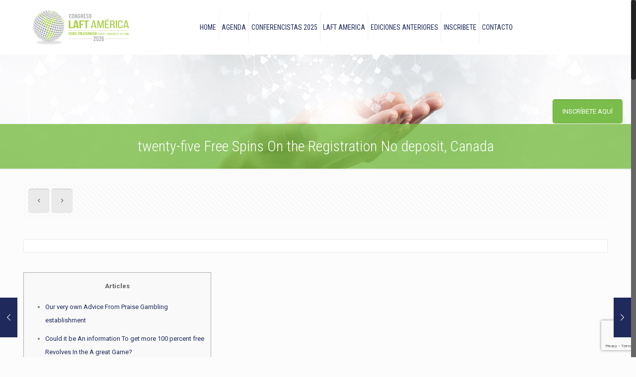

--- FILE ---
content_type: text/html; charset=utf-8
request_url: https://www.google.com/recaptcha/api2/anchor?ar=1&k=6Lf5bEksAAAAAJnMDJh3sc_HGHnEA87B8LW0xHwm&co=aHR0cHM6Ly9sYWZ0YW1lcmljYS5jb206NDQz&hl=en&v=PoyoqOPhxBO7pBk68S4YbpHZ&size=invisible&anchor-ms=20000&execute-ms=30000&cb=ancer0l69jvi
body_size: 48930
content:
<!DOCTYPE HTML><html dir="ltr" lang="en"><head><meta http-equiv="Content-Type" content="text/html; charset=UTF-8">
<meta http-equiv="X-UA-Compatible" content="IE=edge">
<title>reCAPTCHA</title>
<style type="text/css">
/* cyrillic-ext */
@font-face {
  font-family: 'Roboto';
  font-style: normal;
  font-weight: 400;
  font-stretch: 100%;
  src: url(//fonts.gstatic.com/s/roboto/v48/KFO7CnqEu92Fr1ME7kSn66aGLdTylUAMa3GUBHMdazTgWw.woff2) format('woff2');
  unicode-range: U+0460-052F, U+1C80-1C8A, U+20B4, U+2DE0-2DFF, U+A640-A69F, U+FE2E-FE2F;
}
/* cyrillic */
@font-face {
  font-family: 'Roboto';
  font-style: normal;
  font-weight: 400;
  font-stretch: 100%;
  src: url(//fonts.gstatic.com/s/roboto/v48/KFO7CnqEu92Fr1ME7kSn66aGLdTylUAMa3iUBHMdazTgWw.woff2) format('woff2');
  unicode-range: U+0301, U+0400-045F, U+0490-0491, U+04B0-04B1, U+2116;
}
/* greek-ext */
@font-face {
  font-family: 'Roboto';
  font-style: normal;
  font-weight: 400;
  font-stretch: 100%;
  src: url(//fonts.gstatic.com/s/roboto/v48/KFO7CnqEu92Fr1ME7kSn66aGLdTylUAMa3CUBHMdazTgWw.woff2) format('woff2');
  unicode-range: U+1F00-1FFF;
}
/* greek */
@font-face {
  font-family: 'Roboto';
  font-style: normal;
  font-weight: 400;
  font-stretch: 100%;
  src: url(//fonts.gstatic.com/s/roboto/v48/KFO7CnqEu92Fr1ME7kSn66aGLdTylUAMa3-UBHMdazTgWw.woff2) format('woff2');
  unicode-range: U+0370-0377, U+037A-037F, U+0384-038A, U+038C, U+038E-03A1, U+03A3-03FF;
}
/* math */
@font-face {
  font-family: 'Roboto';
  font-style: normal;
  font-weight: 400;
  font-stretch: 100%;
  src: url(//fonts.gstatic.com/s/roboto/v48/KFO7CnqEu92Fr1ME7kSn66aGLdTylUAMawCUBHMdazTgWw.woff2) format('woff2');
  unicode-range: U+0302-0303, U+0305, U+0307-0308, U+0310, U+0312, U+0315, U+031A, U+0326-0327, U+032C, U+032F-0330, U+0332-0333, U+0338, U+033A, U+0346, U+034D, U+0391-03A1, U+03A3-03A9, U+03B1-03C9, U+03D1, U+03D5-03D6, U+03F0-03F1, U+03F4-03F5, U+2016-2017, U+2034-2038, U+203C, U+2040, U+2043, U+2047, U+2050, U+2057, U+205F, U+2070-2071, U+2074-208E, U+2090-209C, U+20D0-20DC, U+20E1, U+20E5-20EF, U+2100-2112, U+2114-2115, U+2117-2121, U+2123-214F, U+2190, U+2192, U+2194-21AE, U+21B0-21E5, U+21F1-21F2, U+21F4-2211, U+2213-2214, U+2216-22FF, U+2308-230B, U+2310, U+2319, U+231C-2321, U+2336-237A, U+237C, U+2395, U+239B-23B7, U+23D0, U+23DC-23E1, U+2474-2475, U+25AF, U+25B3, U+25B7, U+25BD, U+25C1, U+25CA, U+25CC, U+25FB, U+266D-266F, U+27C0-27FF, U+2900-2AFF, U+2B0E-2B11, U+2B30-2B4C, U+2BFE, U+3030, U+FF5B, U+FF5D, U+1D400-1D7FF, U+1EE00-1EEFF;
}
/* symbols */
@font-face {
  font-family: 'Roboto';
  font-style: normal;
  font-weight: 400;
  font-stretch: 100%;
  src: url(//fonts.gstatic.com/s/roboto/v48/KFO7CnqEu92Fr1ME7kSn66aGLdTylUAMaxKUBHMdazTgWw.woff2) format('woff2');
  unicode-range: U+0001-000C, U+000E-001F, U+007F-009F, U+20DD-20E0, U+20E2-20E4, U+2150-218F, U+2190, U+2192, U+2194-2199, U+21AF, U+21E6-21F0, U+21F3, U+2218-2219, U+2299, U+22C4-22C6, U+2300-243F, U+2440-244A, U+2460-24FF, U+25A0-27BF, U+2800-28FF, U+2921-2922, U+2981, U+29BF, U+29EB, U+2B00-2BFF, U+4DC0-4DFF, U+FFF9-FFFB, U+10140-1018E, U+10190-1019C, U+101A0, U+101D0-101FD, U+102E0-102FB, U+10E60-10E7E, U+1D2C0-1D2D3, U+1D2E0-1D37F, U+1F000-1F0FF, U+1F100-1F1AD, U+1F1E6-1F1FF, U+1F30D-1F30F, U+1F315, U+1F31C, U+1F31E, U+1F320-1F32C, U+1F336, U+1F378, U+1F37D, U+1F382, U+1F393-1F39F, U+1F3A7-1F3A8, U+1F3AC-1F3AF, U+1F3C2, U+1F3C4-1F3C6, U+1F3CA-1F3CE, U+1F3D4-1F3E0, U+1F3ED, U+1F3F1-1F3F3, U+1F3F5-1F3F7, U+1F408, U+1F415, U+1F41F, U+1F426, U+1F43F, U+1F441-1F442, U+1F444, U+1F446-1F449, U+1F44C-1F44E, U+1F453, U+1F46A, U+1F47D, U+1F4A3, U+1F4B0, U+1F4B3, U+1F4B9, U+1F4BB, U+1F4BF, U+1F4C8-1F4CB, U+1F4D6, U+1F4DA, U+1F4DF, U+1F4E3-1F4E6, U+1F4EA-1F4ED, U+1F4F7, U+1F4F9-1F4FB, U+1F4FD-1F4FE, U+1F503, U+1F507-1F50B, U+1F50D, U+1F512-1F513, U+1F53E-1F54A, U+1F54F-1F5FA, U+1F610, U+1F650-1F67F, U+1F687, U+1F68D, U+1F691, U+1F694, U+1F698, U+1F6AD, U+1F6B2, U+1F6B9-1F6BA, U+1F6BC, U+1F6C6-1F6CF, U+1F6D3-1F6D7, U+1F6E0-1F6EA, U+1F6F0-1F6F3, U+1F6F7-1F6FC, U+1F700-1F7FF, U+1F800-1F80B, U+1F810-1F847, U+1F850-1F859, U+1F860-1F887, U+1F890-1F8AD, U+1F8B0-1F8BB, U+1F8C0-1F8C1, U+1F900-1F90B, U+1F93B, U+1F946, U+1F984, U+1F996, U+1F9E9, U+1FA00-1FA6F, U+1FA70-1FA7C, U+1FA80-1FA89, U+1FA8F-1FAC6, U+1FACE-1FADC, U+1FADF-1FAE9, U+1FAF0-1FAF8, U+1FB00-1FBFF;
}
/* vietnamese */
@font-face {
  font-family: 'Roboto';
  font-style: normal;
  font-weight: 400;
  font-stretch: 100%;
  src: url(//fonts.gstatic.com/s/roboto/v48/KFO7CnqEu92Fr1ME7kSn66aGLdTylUAMa3OUBHMdazTgWw.woff2) format('woff2');
  unicode-range: U+0102-0103, U+0110-0111, U+0128-0129, U+0168-0169, U+01A0-01A1, U+01AF-01B0, U+0300-0301, U+0303-0304, U+0308-0309, U+0323, U+0329, U+1EA0-1EF9, U+20AB;
}
/* latin-ext */
@font-face {
  font-family: 'Roboto';
  font-style: normal;
  font-weight: 400;
  font-stretch: 100%;
  src: url(//fonts.gstatic.com/s/roboto/v48/KFO7CnqEu92Fr1ME7kSn66aGLdTylUAMa3KUBHMdazTgWw.woff2) format('woff2');
  unicode-range: U+0100-02BA, U+02BD-02C5, U+02C7-02CC, U+02CE-02D7, U+02DD-02FF, U+0304, U+0308, U+0329, U+1D00-1DBF, U+1E00-1E9F, U+1EF2-1EFF, U+2020, U+20A0-20AB, U+20AD-20C0, U+2113, U+2C60-2C7F, U+A720-A7FF;
}
/* latin */
@font-face {
  font-family: 'Roboto';
  font-style: normal;
  font-weight: 400;
  font-stretch: 100%;
  src: url(//fonts.gstatic.com/s/roboto/v48/KFO7CnqEu92Fr1ME7kSn66aGLdTylUAMa3yUBHMdazQ.woff2) format('woff2');
  unicode-range: U+0000-00FF, U+0131, U+0152-0153, U+02BB-02BC, U+02C6, U+02DA, U+02DC, U+0304, U+0308, U+0329, U+2000-206F, U+20AC, U+2122, U+2191, U+2193, U+2212, U+2215, U+FEFF, U+FFFD;
}
/* cyrillic-ext */
@font-face {
  font-family: 'Roboto';
  font-style: normal;
  font-weight: 500;
  font-stretch: 100%;
  src: url(//fonts.gstatic.com/s/roboto/v48/KFO7CnqEu92Fr1ME7kSn66aGLdTylUAMa3GUBHMdazTgWw.woff2) format('woff2');
  unicode-range: U+0460-052F, U+1C80-1C8A, U+20B4, U+2DE0-2DFF, U+A640-A69F, U+FE2E-FE2F;
}
/* cyrillic */
@font-face {
  font-family: 'Roboto';
  font-style: normal;
  font-weight: 500;
  font-stretch: 100%;
  src: url(//fonts.gstatic.com/s/roboto/v48/KFO7CnqEu92Fr1ME7kSn66aGLdTylUAMa3iUBHMdazTgWw.woff2) format('woff2');
  unicode-range: U+0301, U+0400-045F, U+0490-0491, U+04B0-04B1, U+2116;
}
/* greek-ext */
@font-face {
  font-family: 'Roboto';
  font-style: normal;
  font-weight: 500;
  font-stretch: 100%;
  src: url(//fonts.gstatic.com/s/roboto/v48/KFO7CnqEu92Fr1ME7kSn66aGLdTylUAMa3CUBHMdazTgWw.woff2) format('woff2');
  unicode-range: U+1F00-1FFF;
}
/* greek */
@font-face {
  font-family: 'Roboto';
  font-style: normal;
  font-weight: 500;
  font-stretch: 100%;
  src: url(//fonts.gstatic.com/s/roboto/v48/KFO7CnqEu92Fr1ME7kSn66aGLdTylUAMa3-UBHMdazTgWw.woff2) format('woff2');
  unicode-range: U+0370-0377, U+037A-037F, U+0384-038A, U+038C, U+038E-03A1, U+03A3-03FF;
}
/* math */
@font-face {
  font-family: 'Roboto';
  font-style: normal;
  font-weight: 500;
  font-stretch: 100%;
  src: url(//fonts.gstatic.com/s/roboto/v48/KFO7CnqEu92Fr1ME7kSn66aGLdTylUAMawCUBHMdazTgWw.woff2) format('woff2');
  unicode-range: U+0302-0303, U+0305, U+0307-0308, U+0310, U+0312, U+0315, U+031A, U+0326-0327, U+032C, U+032F-0330, U+0332-0333, U+0338, U+033A, U+0346, U+034D, U+0391-03A1, U+03A3-03A9, U+03B1-03C9, U+03D1, U+03D5-03D6, U+03F0-03F1, U+03F4-03F5, U+2016-2017, U+2034-2038, U+203C, U+2040, U+2043, U+2047, U+2050, U+2057, U+205F, U+2070-2071, U+2074-208E, U+2090-209C, U+20D0-20DC, U+20E1, U+20E5-20EF, U+2100-2112, U+2114-2115, U+2117-2121, U+2123-214F, U+2190, U+2192, U+2194-21AE, U+21B0-21E5, U+21F1-21F2, U+21F4-2211, U+2213-2214, U+2216-22FF, U+2308-230B, U+2310, U+2319, U+231C-2321, U+2336-237A, U+237C, U+2395, U+239B-23B7, U+23D0, U+23DC-23E1, U+2474-2475, U+25AF, U+25B3, U+25B7, U+25BD, U+25C1, U+25CA, U+25CC, U+25FB, U+266D-266F, U+27C0-27FF, U+2900-2AFF, U+2B0E-2B11, U+2B30-2B4C, U+2BFE, U+3030, U+FF5B, U+FF5D, U+1D400-1D7FF, U+1EE00-1EEFF;
}
/* symbols */
@font-face {
  font-family: 'Roboto';
  font-style: normal;
  font-weight: 500;
  font-stretch: 100%;
  src: url(//fonts.gstatic.com/s/roboto/v48/KFO7CnqEu92Fr1ME7kSn66aGLdTylUAMaxKUBHMdazTgWw.woff2) format('woff2');
  unicode-range: U+0001-000C, U+000E-001F, U+007F-009F, U+20DD-20E0, U+20E2-20E4, U+2150-218F, U+2190, U+2192, U+2194-2199, U+21AF, U+21E6-21F0, U+21F3, U+2218-2219, U+2299, U+22C4-22C6, U+2300-243F, U+2440-244A, U+2460-24FF, U+25A0-27BF, U+2800-28FF, U+2921-2922, U+2981, U+29BF, U+29EB, U+2B00-2BFF, U+4DC0-4DFF, U+FFF9-FFFB, U+10140-1018E, U+10190-1019C, U+101A0, U+101D0-101FD, U+102E0-102FB, U+10E60-10E7E, U+1D2C0-1D2D3, U+1D2E0-1D37F, U+1F000-1F0FF, U+1F100-1F1AD, U+1F1E6-1F1FF, U+1F30D-1F30F, U+1F315, U+1F31C, U+1F31E, U+1F320-1F32C, U+1F336, U+1F378, U+1F37D, U+1F382, U+1F393-1F39F, U+1F3A7-1F3A8, U+1F3AC-1F3AF, U+1F3C2, U+1F3C4-1F3C6, U+1F3CA-1F3CE, U+1F3D4-1F3E0, U+1F3ED, U+1F3F1-1F3F3, U+1F3F5-1F3F7, U+1F408, U+1F415, U+1F41F, U+1F426, U+1F43F, U+1F441-1F442, U+1F444, U+1F446-1F449, U+1F44C-1F44E, U+1F453, U+1F46A, U+1F47D, U+1F4A3, U+1F4B0, U+1F4B3, U+1F4B9, U+1F4BB, U+1F4BF, U+1F4C8-1F4CB, U+1F4D6, U+1F4DA, U+1F4DF, U+1F4E3-1F4E6, U+1F4EA-1F4ED, U+1F4F7, U+1F4F9-1F4FB, U+1F4FD-1F4FE, U+1F503, U+1F507-1F50B, U+1F50D, U+1F512-1F513, U+1F53E-1F54A, U+1F54F-1F5FA, U+1F610, U+1F650-1F67F, U+1F687, U+1F68D, U+1F691, U+1F694, U+1F698, U+1F6AD, U+1F6B2, U+1F6B9-1F6BA, U+1F6BC, U+1F6C6-1F6CF, U+1F6D3-1F6D7, U+1F6E0-1F6EA, U+1F6F0-1F6F3, U+1F6F7-1F6FC, U+1F700-1F7FF, U+1F800-1F80B, U+1F810-1F847, U+1F850-1F859, U+1F860-1F887, U+1F890-1F8AD, U+1F8B0-1F8BB, U+1F8C0-1F8C1, U+1F900-1F90B, U+1F93B, U+1F946, U+1F984, U+1F996, U+1F9E9, U+1FA00-1FA6F, U+1FA70-1FA7C, U+1FA80-1FA89, U+1FA8F-1FAC6, U+1FACE-1FADC, U+1FADF-1FAE9, U+1FAF0-1FAF8, U+1FB00-1FBFF;
}
/* vietnamese */
@font-face {
  font-family: 'Roboto';
  font-style: normal;
  font-weight: 500;
  font-stretch: 100%;
  src: url(//fonts.gstatic.com/s/roboto/v48/KFO7CnqEu92Fr1ME7kSn66aGLdTylUAMa3OUBHMdazTgWw.woff2) format('woff2');
  unicode-range: U+0102-0103, U+0110-0111, U+0128-0129, U+0168-0169, U+01A0-01A1, U+01AF-01B0, U+0300-0301, U+0303-0304, U+0308-0309, U+0323, U+0329, U+1EA0-1EF9, U+20AB;
}
/* latin-ext */
@font-face {
  font-family: 'Roboto';
  font-style: normal;
  font-weight: 500;
  font-stretch: 100%;
  src: url(//fonts.gstatic.com/s/roboto/v48/KFO7CnqEu92Fr1ME7kSn66aGLdTylUAMa3KUBHMdazTgWw.woff2) format('woff2');
  unicode-range: U+0100-02BA, U+02BD-02C5, U+02C7-02CC, U+02CE-02D7, U+02DD-02FF, U+0304, U+0308, U+0329, U+1D00-1DBF, U+1E00-1E9F, U+1EF2-1EFF, U+2020, U+20A0-20AB, U+20AD-20C0, U+2113, U+2C60-2C7F, U+A720-A7FF;
}
/* latin */
@font-face {
  font-family: 'Roboto';
  font-style: normal;
  font-weight: 500;
  font-stretch: 100%;
  src: url(//fonts.gstatic.com/s/roboto/v48/KFO7CnqEu92Fr1ME7kSn66aGLdTylUAMa3yUBHMdazQ.woff2) format('woff2');
  unicode-range: U+0000-00FF, U+0131, U+0152-0153, U+02BB-02BC, U+02C6, U+02DA, U+02DC, U+0304, U+0308, U+0329, U+2000-206F, U+20AC, U+2122, U+2191, U+2193, U+2212, U+2215, U+FEFF, U+FFFD;
}
/* cyrillic-ext */
@font-face {
  font-family: 'Roboto';
  font-style: normal;
  font-weight: 900;
  font-stretch: 100%;
  src: url(//fonts.gstatic.com/s/roboto/v48/KFO7CnqEu92Fr1ME7kSn66aGLdTylUAMa3GUBHMdazTgWw.woff2) format('woff2');
  unicode-range: U+0460-052F, U+1C80-1C8A, U+20B4, U+2DE0-2DFF, U+A640-A69F, U+FE2E-FE2F;
}
/* cyrillic */
@font-face {
  font-family: 'Roboto';
  font-style: normal;
  font-weight: 900;
  font-stretch: 100%;
  src: url(//fonts.gstatic.com/s/roboto/v48/KFO7CnqEu92Fr1ME7kSn66aGLdTylUAMa3iUBHMdazTgWw.woff2) format('woff2');
  unicode-range: U+0301, U+0400-045F, U+0490-0491, U+04B0-04B1, U+2116;
}
/* greek-ext */
@font-face {
  font-family: 'Roboto';
  font-style: normal;
  font-weight: 900;
  font-stretch: 100%;
  src: url(//fonts.gstatic.com/s/roboto/v48/KFO7CnqEu92Fr1ME7kSn66aGLdTylUAMa3CUBHMdazTgWw.woff2) format('woff2');
  unicode-range: U+1F00-1FFF;
}
/* greek */
@font-face {
  font-family: 'Roboto';
  font-style: normal;
  font-weight: 900;
  font-stretch: 100%;
  src: url(//fonts.gstatic.com/s/roboto/v48/KFO7CnqEu92Fr1ME7kSn66aGLdTylUAMa3-UBHMdazTgWw.woff2) format('woff2');
  unicode-range: U+0370-0377, U+037A-037F, U+0384-038A, U+038C, U+038E-03A1, U+03A3-03FF;
}
/* math */
@font-face {
  font-family: 'Roboto';
  font-style: normal;
  font-weight: 900;
  font-stretch: 100%;
  src: url(//fonts.gstatic.com/s/roboto/v48/KFO7CnqEu92Fr1ME7kSn66aGLdTylUAMawCUBHMdazTgWw.woff2) format('woff2');
  unicode-range: U+0302-0303, U+0305, U+0307-0308, U+0310, U+0312, U+0315, U+031A, U+0326-0327, U+032C, U+032F-0330, U+0332-0333, U+0338, U+033A, U+0346, U+034D, U+0391-03A1, U+03A3-03A9, U+03B1-03C9, U+03D1, U+03D5-03D6, U+03F0-03F1, U+03F4-03F5, U+2016-2017, U+2034-2038, U+203C, U+2040, U+2043, U+2047, U+2050, U+2057, U+205F, U+2070-2071, U+2074-208E, U+2090-209C, U+20D0-20DC, U+20E1, U+20E5-20EF, U+2100-2112, U+2114-2115, U+2117-2121, U+2123-214F, U+2190, U+2192, U+2194-21AE, U+21B0-21E5, U+21F1-21F2, U+21F4-2211, U+2213-2214, U+2216-22FF, U+2308-230B, U+2310, U+2319, U+231C-2321, U+2336-237A, U+237C, U+2395, U+239B-23B7, U+23D0, U+23DC-23E1, U+2474-2475, U+25AF, U+25B3, U+25B7, U+25BD, U+25C1, U+25CA, U+25CC, U+25FB, U+266D-266F, U+27C0-27FF, U+2900-2AFF, U+2B0E-2B11, U+2B30-2B4C, U+2BFE, U+3030, U+FF5B, U+FF5D, U+1D400-1D7FF, U+1EE00-1EEFF;
}
/* symbols */
@font-face {
  font-family: 'Roboto';
  font-style: normal;
  font-weight: 900;
  font-stretch: 100%;
  src: url(//fonts.gstatic.com/s/roboto/v48/KFO7CnqEu92Fr1ME7kSn66aGLdTylUAMaxKUBHMdazTgWw.woff2) format('woff2');
  unicode-range: U+0001-000C, U+000E-001F, U+007F-009F, U+20DD-20E0, U+20E2-20E4, U+2150-218F, U+2190, U+2192, U+2194-2199, U+21AF, U+21E6-21F0, U+21F3, U+2218-2219, U+2299, U+22C4-22C6, U+2300-243F, U+2440-244A, U+2460-24FF, U+25A0-27BF, U+2800-28FF, U+2921-2922, U+2981, U+29BF, U+29EB, U+2B00-2BFF, U+4DC0-4DFF, U+FFF9-FFFB, U+10140-1018E, U+10190-1019C, U+101A0, U+101D0-101FD, U+102E0-102FB, U+10E60-10E7E, U+1D2C0-1D2D3, U+1D2E0-1D37F, U+1F000-1F0FF, U+1F100-1F1AD, U+1F1E6-1F1FF, U+1F30D-1F30F, U+1F315, U+1F31C, U+1F31E, U+1F320-1F32C, U+1F336, U+1F378, U+1F37D, U+1F382, U+1F393-1F39F, U+1F3A7-1F3A8, U+1F3AC-1F3AF, U+1F3C2, U+1F3C4-1F3C6, U+1F3CA-1F3CE, U+1F3D4-1F3E0, U+1F3ED, U+1F3F1-1F3F3, U+1F3F5-1F3F7, U+1F408, U+1F415, U+1F41F, U+1F426, U+1F43F, U+1F441-1F442, U+1F444, U+1F446-1F449, U+1F44C-1F44E, U+1F453, U+1F46A, U+1F47D, U+1F4A3, U+1F4B0, U+1F4B3, U+1F4B9, U+1F4BB, U+1F4BF, U+1F4C8-1F4CB, U+1F4D6, U+1F4DA, U+1F4DF, U+1F4E3-1F4E6, U+1F4EA-1F4ED, U+1F4F7, U+1F4F9-1F4FB, U+1F4FD-1F4FE, U+1F503, U+1F507-1F50B, U+1F50D, U+1F512-1F513, U+1F53E-1F54A, U+1F54F-1F5FA, U+1F610, U+1F650-1F67F, U+1F687, U+1F68D, U+1F691, U+1F694, U+1F698, U+1F6AD, U+1F6B2, U+1F6B9-1F6BA, U+1F6BC, U+1F6C6-1F6CF, U+1F6D3-1F6D7, U+1F6E0-1F6EA, U+1F6F0-1F6F3, U+1F6F7-1F6FC, U+1F700-1F7FF, U+1F800-1F80B, U+1F810-1F847, U+1F850-1F859, U+1F860-1F887, U+1F890-1F8AD, U+1F8B0-1F8BB, U+1F8C0-1F8C1, U+1F900-1F90B, U+1F93B, U+1F946, U+1F984, U+1F996, U+1F9E9, U+1FA00-1FA6F, U+1FA70-1FA7C, U+1FA80-1FA89, U+1FA8F-1FAC6, U+1FACE-1FADC, U+1FADF-1FAE9, U+1FAF0-1FAF8, U+1FB00-1FBFF;
}
/* vietnamese */
@font-face {
  font-family: 'Roboto';
  font-style: normal;
  font-weight: 900;
  font-stretch: 100%;
  src: url(//fonts.gstatic.com/s/roboto/v48/KFO7CnqEu92Fr1ME7kSn66aGLdTylUAMa3OUBHMdazTgWw.woff2) format('woff2');
  unicode-range: U+0102-0103, U+0110-0111, U+0128-0129, U+0168-0169, U+01A0-01A1, U+01AF-01B0, U+0300-0301, U+0303-0304, U+0308-0309, U+0323, U+0329, U+1EA0-1EF9, U+20AB;
}
/* latin-ext */
@font-face {
  font-family: 'Roboto';
  font-style: normal;
  font-weight: 900;
  font-stretch: 100%;
  src: url(//fonts.gstatic.com/s/roboto/v48/KFO7CnqEu92Fr1ME7kSn66aGLdTylUAMa3KUBHMdazTgWw.woff2) format('woff2');
  unicode-range: U+0100-02BA, U+02BD-02C5, U+02C7-02CC, U+02CE-02D7, U+02DD-02FF, U+0304, U+0308, U+0329, U+1D00-1DBF, U+1E00-1E9F, U+1EF2-1EFF, U+2020, U+20A0-20AB, U+20AD-20C0, U+2113, U+2C60-2C7F, U+A720-A7FF;
}
/* latin */
@font-face {
  font-family: 'Roboto';
  font-style: normal;
  font-weight: 900;
  font-stretch: 100%;
  src: url(//fonts.gstatic.com/s/roboto/v48/KFO7CnqEu92Fr1ME7kSn66aGLdTylUAMa3yUBHMdazQ.woff2) format('woff2');
  unicode-range: U+0000-00FF, U+0131, U+0152-0153, U+02BB-02BC, U+02C6, U+02DA, U+02DC, U+0304, U+0308, U+0329, U+2000-206F, U+20AC, U+2122, U+2191, U+2193, U+2212, U+2215, U+FEFF, U+FFFD;
}

</style>
<link rel="stylesheet" type="text/css" href="https://www.gstatic.com/recaptcha/releases/PoyoqOPhxBO7pBk68S4YbpHZ/styles__ltr.css">
<script nonce="0Cr_4rTN3ps2GEl_m9445g" type="text/javascript">window['__recaptcha_api'] = 'https://www.google.com/recaptcha/api2/';</script>
<script type="text/javascript" src="https://www.gstatic.com/recaptcha/releases/PoyoqOPhxBO7pBk68S4YbpHZ/recaptcha__en.js" nonce="0Cr_4rTN3ps2GEl_m9445g">
      
    </script></head>
<body><div id="rc-anchor-alert" class="rc-anchor-alert"></div>
<input type="hidden" id="recaptcha-token" value="[base64]">
<script type="text/javascript" nonce="0Cr_4rTN3ps2GEl_m9445g">
      recaptcha.anchor.Main.init("[\x22ainput\x22,[\x22bgdata\x22,\x22\x22,\[base64]/[base64]/MjU1Ong/[base64]/[base64]/[base64]/[base64]/[base64]/[base64]/[base64]/[base64]/[base64]/[base64]/[base64]/[base64]/[base64]/[base64]/[base64]\\u003d\x22,\[base64]\\u003d\x22,\x22wpXChMKaSzLDgsOBw4cSw5jDnsKaw5NGS0LDscKfIwHCm8K0wq50UTxPw7NrPsOnw5DCs8O4H1QIwq4RdsOxwpdtCQZ6w6ZpVGfDssKpbTXDhmMZc8OLwrrCj8O9w53DqMObw5lsw5nDs8KcwoxCw6rDr8Ozwo7CgsOVRhgIw7zCkMOxw6/DlzwfNxdww5/Dp8OuBH/[base64]/CnEzCnMKGCH3DosOZKUhFbUcBOsK1wqfDpUHCt8O2w53DhlXDmcOiRQfDhwBGwol/w75TwqjCjsKcwrkaBMKFZz3Cgj/CrCzChhDDj00rw4/DssKYJCIow70ZbMOCwrQ0c8OGb3h3dsOwM8OVdsOwwoDCjGjCukg+K8OkJRjClcKQwobDr2FcwqptKMOCI8OPw5rDuwB8w7bDom5Ww6LCqMKiwqDDgcO+wq3CjXbDmjZXw5rCgxHCs8K2ElgRw7PDhMKLLkXCt8KZw5UgCVrDrl3CvsKhwqLCtzs/wqPCjRzCusOhw6kgwoAXw4zDkA0OP8K1w6jDn2oJC8OPZ8KVOR7DjsKsVjzCv8Knw7M7wrQOIxHCu8OhwrMvbcOLwr4vR8OdVcOgFMOSPSZlw5EFwpFJw6HDl2vDuDvCosOPwrPCv8KhOsKxw6/CphnDp8OWQcOXcnUrGx0gJMKRwrrCuBwJw5rCrEnCoDrCkht/wp/DhcKCw6dfImstw7fCvkHDnMKzNlw+w6NEf8KRw5wMwrJxw6vDhFHDgERcw4Uzwpw5w5XDj8OtwpXDl8KOw6c3KcKCw6LCmz7DisO0fUPCtXrCpcO9ESLCg8K5anLCqMOtwp0HMDoWwpPDqHA7dsOtScOSwqXClSPCmcKEc8Oywp/[base64]/DvjMQw7UDw5RHw53CoW3CqFZWw4nDhCcOFnrCul9QwqTCuUjDumPDg8KBWGYyw4rCnQ7DtjvDv8Kkw7zCjMKGw7piwqNCFR7DrX1tw7PCiMKzBMK/wq/CgMKpwpsOH8OILcKewrZKw741SxcQaAnDnsO+w4fDownCtTzCr2HDuFcPYXcbbyvCncKIMmkOw5DCisO9wpBqI8OEwoJyTgbCin0iw6/CjsOBw4bDqn0QYyHDimlkwpM7KsO0wqnCux3CgcO5w4c9wpYqw7pnw4gIwp7Dh8O+wr/Cs8OaBcK9w6F3w6XCgD0OLMO1K8K0w7zDl8K9wpzDhsKlTsKhw5zCmTZ0wr9pwr1CewzDgGTDtjBOWwsvw7tRCcOJMcKOw69GVsKBDcO+TD85w67ChMKUw5/[base64]/[base64]/[base64]/KVlVw5jDugvCg8OpUXBGwoUkFH7DuMOcwonCrcOOwoLCgMKNwqDDlyg6woHCoVjClMKTwqQ6bB7DmMOpwr3Cq8KJwq1twrHDhyooTlbDjj3CtHALSEbDjg8twqfCvwQiDcOFKlhzVMKqwqvDscOsw5XDrE8VQcKUNsKaFsOyw6YFEsK1O8K/wonDtUrChcODwqJgwrXCk2cDNHLCocOBwqdRPF8Nw7FTw4o/bcK5w5TCu2Q6w4E0GyTDj8KKw75lw5zDmsK0Y8KvaTlsFglGT8OKwovCgcKaUT5Jw4Unw7zDhcOAw6h8w5jDmC0Ew4/CnwbCr2DCn8KZwo0hwpTCvMOHwrsmw4TDisOEw7LDu8OJTMOtMj7DslAtwo7CmMKcwqxPwr/Dh8OAw6ckHzXDhMOyw5AqwrZNwonCvid/w6MywrzDvGxTwqR2Hl/[base64]/DuMOVD8OCwq3DlFjCvsKLw4DCkQ7CiHbCuMOiOsKhw6suTRp0wotIDR5Hw6nCn8KLw4LDosKFwpzDs8K1wq9MUMOIw4bCjsOZw7s1UAvDtiE3FHsIw4Uuw6JWwrbClXTDnX4FPCXDrcOkaXfCoizDh8KwPV/Cv8KDw7fCgcKEH1psBHZ2PMK3w6kCCDvCpmVNw6XDrWt1w7ELwrTDrcO8IcOfw6nDi8KwH2vCpsOFG8KMwplmwqvCn8KoSnzDmUFCw4fDrWghV8K7ZVh1wozCv8O3w5DClsKKLXPCgB86K8KjIcKbdcO+w6JGHnfDnMOww7zDrcOIwrHClcKDw4leD8Omwq/DhsOrdCXCo8KSc8O/[base64]/R8Orw5LCgcK4IjF4w6nDlMKpE1AqE8OLLsOUVwfDjW4gwrnDu8KawpktIxfDqsKHfMKAAVjCtCXDgMKaVhA7Gh/CssOCwo8pwoUXNsKMUMOIw7vCt8OeW29FwpRAa8OgJMK1w5bClW5aH8KWwoVxOD8BLMO3w6HCn3XDqsOjw6bCrsKRwqzCoMK4B8KZRy4vclvDksKqw74ObcOSw4nCkH/[base64]/CocOiw4YLE8KkEA5tw6HDgcKiXMKtWMKdNcOowq1kw67DiV4Vw5pqICoyw6/Dk8OIwpnCvk5qeMKew4LDo8K8fsOjNsOicwYxw5tLw7jClMKrw5PClcO3McOwwqtOwqooZ8Kiwp/Cl3V/Y8KaNMOewpdGKWfDm1/DjUjDilLDhMO/w6lzw4/DiMKhw7sRMGrCuizDs0Z2w74MLEDClHTDoMKzw6RWX2s1w6bCm8KSw6/[base64]/[base64]/CtsKgwojDqgzCgMOUBRHCo8KeX0c/w6kEw6nDimjDlmvDlcOsw5cfAXnDsHrDm8KYTcO0fsOAScO7QiDDlHJwwrxpYcOHRwN7eQxIwoTCgcK7OEDDqcObw4jDs8OhcF8eezrDpcOtRcOXSCADJEpAwp7CjUNfw4LDn8OxJiY2w7bCtcKNwr5Pw6kEw6/CpEptw7AhUitUw47DocKYwpfCjU/DlQ1jdsK9O8O5woPCtcOdwrsLQmJRblwjccOtWsORPsOSDQXCpsKjT8KDA8K8wrbDnDzCmCwWW05jw4vDicO3SFLChcO7c0jCjsK3EDTDtSzDji7DiyvClMKfw6wHw4nCuFxCUG/DisOMYMO9w6tAbxzCusK7DRw9wqoMHBU8Oklhw5fCkcOvwrZ/w5vCq8KHAMKYGcKoIzzDssKiI8OEEcOHw7tWYwjCjcOOMcOML8KewpZqOh90wp/[base64]/JcOKHsKQGsOtecOBD8KMMAxfeVLCqsO4HMKDwp0XEEEoB8Okw7tafMKwZsOcLsKRw4jDusOwwr1zbcOCQHnCjzTCoxLDsGjDu2F7wqM0e10GVcKEwqTDmETDgjAjw5HCr0vDmsO/bcKEwoMvwqHDq8K5wosMwoLCusKkw5caw7htwojDsMOwwp/CgHjDvzHCi8K8XWbCksOHKMK0wrLDuHjDpMKfwpxDW8KKw5c7NcKfe8KrwoA8LcKuw43CiMOAWgbDrlHDvFY0w7Uyfn1bBivDnVbCu8OKJSBqw6oPwo4xw5LCuMKJw5cVW8Oaw5J0w6cqw7PDokzDo1HCisOvw5nDv3rCqMO/wrvCrQPChMKwYsKYLRrCsGnChB3DgcKWMV1FworCq8Kuw6BFWi9YworDrz3DkcOaczrCtsKFw7fCgsK/w6jCmcKLwpJLwq3CnFzDhTjCrw/CrsK5GDPCkcK6HMOXE8OmEQd7w7nCmEPDnxY5w4PCi8KlwpB8KMKuDzJrRsKQw4Q3wp/CusOsH8KFXRx4wq3Dl3/Dq1kIFGTCjsOkwrI8w7t4wrPDmCvCsMOnecKTwp0mNcOKM8Kkw6LDmE48IcOGdELCuVHDuDA2HcOjw6vDsEQNdsKDwpJdI8OBBjzCsMKHIMKHQMO4HzbDusKkScOmRSA9REHCgcKLD8K/woBVV2lzw5MMWMK4w4PDrMOoKsKmwolebnPDp0vCmwl+DcKlM8O5w5bDrQPDisKwEMOCKE/[base64]/[base64]/CqWLCu8O2WsKaTTPDpcKSw73DksKTwpvDpnQBb3ZwaMKAMG93wpViLcOGwrxtB2Z8w6PChUQKARBnw7PChMOXIcOgw7duw6Jxwo8vwrbCgWlrY2lNf2gpGy3Cq8KwXi0mC2rDjlbCijPDnsOdHGduMRMaR8K/w5zDpwNQZQd2w43Do8OQIMKowqMRYMOEYHo5MgzCpMKkBGvCkBtNFMK/w4fDhsKEKMKsP8KRFzvDpMO0wqPDugbCrWJ7FsO+wr3DicKKwqNiw54fwobDnWHDrmtDDMOGwq/[base64]/wrUTwoV8f1rDtcOgEcOSwo3CgcKOXcK6V8KuGg1gIi0/HW5UwrDCtjTCsFkpHSPDkcKLBGzDqMKtSW/CqSEsV8KlVy3DpcKtwqDCtWxIYsKyR8Oqwp4bwoXChcOuQRc2wpnCh8OMwqBwYgfClMOzw4kJw6jDncOkLMOuDiISwpXDpsOLw41Tw4XCvXfChU9VZcKPw7c5GE95FsKNesO4wrHDuMK/w67DpcK1wrJKwpjCpMO2BsOmP8OvbDrCgMOswroGwpkwwpcRaRLCuTvCjANrGcOsLXbCl8KwLcOEWHbCpcKeBMO/VkrDq8OPexvCrhbDscOsI8KXCSzDvMK2P3IMXlB8RsKMP3gxw4JdBsKXwrtrwo/ChX4vwpvCssKiw6bDpsKhE8OYVicFPA11fCDDpcORCkRLB8KodlrCtcKJw73Dskouw6HCjcOvdyEbw68oPcKLY8KcTT3DicKKwoduDV/Dj8KRFsKHw5M8wqHChBTCvkPDiQNJwqEwwqLDi8O0wrcVIFfDicODwpDDnSpew4zDnsK8X8Ktw7PDok7DrMOlwp/CrMK5wpHDjsOfwrPDuQ3Dk8Otw7hTZiRqwr/CucORwrLCjQU+ZQLCpXYfdcK/NsOGw4nDlsKjwo4LwqZMUsO3diPCnBTDq0LDmMKKMcOmw5lDMsOlXsOOwqHCrMKgNsOTXMKOw5TDsFwqIMKnaTjCqh/DmULDt3omw5IJCXTDvsKZwo7DpsK4KcKMGcOiOcKLe8OmRHFFw6ouWU15wpHCo8OLNSjDo8K8EMOOwrkuwrcFXcOLwqjDjsKSCcOwSQzDvMKQGQ9zRW/CuldCw69Jw6TDs8KAY8OeYcKpwq4Pw6JLB1J9OQjDo8OowqbDrcKiRX1LEcOlCycJw59ZHHZfCsOIQ8OpGQ3Cr2LCry9iwpDChWvDjF3CkmFvw7dQbzITKsK8UMOyCDNfAghdEsK5wpXDly/CkcOSw43DlVLChMKKwpUUL3vCpsKcKMKgc3Rfw61ywpXCsMKbwo/CtsK0w6EOWcOew7o8RMK5YQF8aFfCgU3CpgLDp8K9wojCo8KSwo/CqyUdKsOrTFTCssKOwoAqCjPDhwbDtlXCvMK8wrDDhsOLw75tGEHCkTHChUA6B8KvwqTCtRvCnF3DrHtRJsKzwqw+GjcRAMK2wpcUwrzCjsORwp9WwpzDkDsSwqTCvw7Cm8KNwrFxYxvDvh7Cm0LDokjDtcOwwrZpwpTCtn11IsKyTC/Drh0uP1vClXDDoMOuwr/DpcOWwp7DnlTChVkfBsODwq/[base64]/wqQEwoPDl09uBivCgcOXw4csTsOBU0rCi0LDhH4xwpd9ai9RwpoyesOuPF3CrCvCr8Oiw65/[base64]/[base64]/[base64]/[base64]/Dsl/DlFldw71KwoMlw782w5zDriY/[base64]/DvMK9IcKWw7vChDLDkMOnaMOSEXhYQ8OoVsO5PBgzQ8OiJ8KtwoXCmsKgwrfDoxRqw491w4PCkcO8CMKRacKEM8KEO8OGecKpw53Ds3/CgE/DtGxGCcOcw5rCkcOewoTDo8KYVsKTwpvCqBY/[base64]/DtcO7w6TDlnJfw4lDw7DCoirChsKQNsK0w43DpsO0wofCpC4ww4/DjjhawoLCgMOlwozCvGNiwq7CrnXCqMKqLsKqwqzCsUwVw7hWeHnCgMOdwosqwoJKA0ZHw6jDo2V+wo97wo/[base64]/[base64]/Co8KGfcKLJ385WcKmKy9DfFLCp8KPw6IGwrLDmzjDl8KnIsO3w7IdW8KVw63CjcKbXgjDl0TDscKcRsOmw7TCgSLCihcRI8OuK8KawpjDtibDo8KXwp7CuMKmwoURWT/CmMOeFzUkcMKpwqwSw74kwrzCuUtmwr0lwp3Cpxk0UiMNAGbCoMOvdMKkXCA8w6VkQcOWwpUCaMKjwqQRw4zDrHwOb8KaC35YO8OYSEjCtGjChcOLchTDhjgDwrRccmkaw6/DpBzCqRZ+AEoKw5fDrjJYwp9XwqNfwqtNDcK5w5vDr1bDrsO+w5PDs8Ktw7RSO8OnwoEmw7hwwrAAesO5OMOMw7nCmcKZw7PDmmzCjMORw7HDg8Otw4JyeGIXwpbCjWTDjMKecFhJeMOvZwhWw6zDqMOow5bDnhlmwps1w4RDwovCusKjB1YPw5/DisOqe8Oaw41Eex/CoMOhJzQew650W8Kxwr3CmT3Cp2PCoMOrIWXDlcO5w5XDmsO9TWzClMOXw5QHfmDCgMK/wpRywr/Cjkpkc3rDmjfCn8OUcB/CucKvBWRXDcOdFsKBJsOhwosnw7PCm2opJcKFQcOLD8KcQMOaWz7CiUzCo07Dl8OUIcOLCcK8w7tnUcKLdMOwwoUXwownIEcUbsODbDPChcOiwrTDj8K4w5vCl8OjEcK5asOqUMOBKsONwpZCwq3ClCjDrGh3flfCtcKIbx/CtwcsY0/DgUQ+wo0JKsKhV0DCuxlBwr4xwozCgxHDusORw612w6gnwoANfwfDssOIwppeVEZewr3CjjfCusODLcOof8Okw4bCsApmNwh/eBnCjkfCmADDgFXDsHQKYBITQcKrImDCr03CiTDDvsKww7/DjMOdLcKDwpAcIMOiKsKAwo3DmnXCiAtJO8KHwrUSGUBJZEY1PsOZanLDr8OTw7sPw5xxwpxKIDLDlQLDksOhw7TCuwVNw4/CmgFwwpjDv0fDqxYfGQHDvMK2wrbCrcKWwqhSw4vDtyrDlMOUwqvCgTzCm0TCr8K2YwNqRcKSwoYOw7jDjkduw7tswplYbsOKw5Y7YDDCpcKtw7Bsw6cWOMOZK8KUw5RAwqU/wpYEw6jCmFXCrsO1aS3DtjUIwqfDh8OdwqNeMBDDtsOYw41ewphUehnCijFRw4TCli8Lwr0xwpvCtS/CtcO3TDFyw6gYwoovGMOow5IFwovCvcKSF0wDW0NfZA5YVBLDu8OqImNGw5HDlMOZw6bDjsO3w4pDw4DCnsOiw7DDtsKuKT9OwqRxQsOuwozDpgbDhcOSw5QSwr45BcOxB8K0UE3DmsOUwr/DhGNodCQtwp4GDcOowqHCvsOGYTRgw4R2CsOkX33CsMKywrZnMMOfUGrCkcOPWsOBd2c/a8OVFSU5XBVswpfCtsO8EcO7w41BWj7DuWzCsMKVEgg2wqgQOcOXcDPDksK2UTpBw4PDnsKEAEJxL8KFwq1XLxBvBsK/[base64]/DmhfDrm3Ci8K9wofCsTDDlMOseMKoWMKuPRwGw6kUQU5Yw5M8wp/DkMKlwoRIFADDm8OYw4jCigHDhcK2wr0UV8KjwoN2W8KfVHvCnFZdwqV5FXLDtBbDiiHCtMOSbMOZG3jCv8O5w6nDrBUEw6TCrsKFwoHChsO0BMKIJ3cODsKpwrw7AQzChgbCs2bCr8O3VXg4wpZOeRF9A8KpwovCqsO6MmXCuRcAAgk7PGrDu1MPMiTCqW/[base64]/E0UuIifDm13CqsOiwqPCnDPDksOsMcO1w7EAw53DmMOuw4RAKcOxI8OYw4rChHYxCQfCnwXCvEjCgsKKUsKscnRjw5EqfVDCksOcFMKkwq12wqwuw7VBwp7DtMKJwovDjUYhMm3Dp8Kww63CrcO/[base64]/UyxxwofDhTHCicKfcMOFw5rDnxwqeAPDjxlxTEPCv110w5R/[base64]/[base64]/DtGfDq3RVRMKfw7DDvMOfwprDry3DtMO7w7bDgn/Cqxhdw6JywqAUwqJvw5XDsMKmw5HDtcO/wpAhZSYuK3XChcOtwrcpR8KIT2Mkw7k1w7LCosKswo8aw6hZwrfCjsOew5/ChMOaw5gkJQ/[base64]/bwDDvMKlVnDDpsONNgvCmx/DqGQBKcKcwr99w4HDonPCtsOxwq7Cp8KAd8Kaw6xjwoLDrsORwqt9w7jCrMKeYsOHw5U1WsOsYl9Xw5HCn8KFwo98CHfDjlnCp2g6Rjtew6HCv8O5w4XCnMKuV8KTw73DmU18HMK5wrIgwqDCnsKudhnChcOUwqzClSNZw4vClFIvwrF/[base64]/wqYNM8OwYWXCiBZnw6fDo8OfBMKIwqHCtH7Dp8OXOCzCmCnDncOSPcOjQsONwoHDoMKtIcOFwqXCpcKQw5/[base64]/CvQ/[base64]/IEgqSlliUMOUamwGMsOEwp0LdBHDiUDCtSkqU3Y2w7PCssK6b8Kzw6BGPMKqwrMOXwXCj2/Ctk8Nwq1xw7nDqhnCq8Kpwr7Dq0XCnBfClD05f8OmYsK7wqEcY0/DpsKGEsKKwrzCkjEkwpLDgcKVXnZKw54KDMKbw7JSw5PDsjfDunXDiWnDgAoaw5hAJTfCtmnDgsOow5BLbyvDkMKPaDAuwpTDt8Kqw5vDmjhOVcKEwoZNw5ogOsKMCMO9QMKrwrISMsKEJsKMQ8K+wq7DlsKRBztUaxZfBylYwqdEwp7DmsKSZcO6DyXDpsKSfWg/W8OTJsOVw4LCtMK0VRxgw4fCnxLDmU/CksOlwqDDmTFFw6YJO2fDhmzDmMORwr9pN3EVCh/[base64]/CtsOswpBgw6MXwpMRw7HDi8OQwpvCuiXDsE/Dn8OlYMK7NDxUbG/Dpj/Dl8KLE1NKahILOEbChWgqPm0dw4HCl8KoCMKrLlY9w6PDgmLDuQrCpMOlw67CmRkpb8OywpQKVMOPbD3CmlzCiMKswrpxwpvDsGzCqMKBHFInw5vDvsOkR8OlLMOkwrvDnV3DqmZwaR/[base64]/L8KLRgoGw4kUBDRbwrAZwo3Cp8KVw5jDgsOYXRp1w5LCjsKxw7ZmB8KhPw3CncOhw50ZwpQEczrDmcOwGRdyESrDngTCmgYKw7gMwqk/[base64]/[base64]/DucOeR1PCkcOHdChjeAQMwoFZLUDDqMKoYcKKw7xSwo7DpsKySWHCp2d2VywOLMK9wr7DglnCqcO/w4EcVFdIwo10UcKZTMKswo1fRQ1KV8Kuw7cuQyQhZynDvkDDoMKMEcOdwoUMw5VOcMOcw6YfKMONwqMhFDTDlsK8V8OFw4PDi8Oxw7bCjC7Dh8Oxw7pROsOydsO6YwbCvhTCn8KnGFHCicKqY8KROEbDjMKLP0Yrwo7Dm8KNB8KBJx3ClHzDs8KKw4nDsH8/[base64]/[base64]/[base64]/DtkLCuFRRwp4+w67DkRctwoZ5w6bCmUnCkAhbNDxlSSIqwr/CjMOJNcKafCcHesOewpjCiMOuw4jCtsO7wqI+ITvDrQIAwpoqXsOGwrnDo27Dn8Klw4UGw4rDi8KEUxnCncKPw4/Du0EIDXLCrMOLw6xhIEkfbMO0w67CjMORClE1wr/DtcOJwrfCrMKnwq4wAsOTRMOpw4Iew5jDoH41aSt0B8ODaWPCvcO3MGFuw4/[base64]/CnSNFG8K4ZjJZwpNaNcOTw7A8w5bDinUcwqTDj8OqLAXDvynDl05Lwr4XIMKEw7gZwoPDu8ORw4HCohxlf8KEF8OWHi/CgC/Dg8KLwoRPUsO5w6UTRsOdw5VmwrVfBcK6H37DnWnDocK5GAwQw5MXRh7DhiFMw5rCu8O0b8KoGsOsEMKMw63CvcOtwpcGw4NfGl/CglxfEX1cw449U8O7wqFVwrXDjgREP8OXDjYee8OfwonDm3pKwo9QJXzDhxHCtD/ChmnDusKIVsK7wqEkECViw514w75iwpR9bQ3CocOYSz7DnycZL8KQw6TCniZaTGrDhifCnsKpwqsCwo1GBSpkW8K3wplXw7dCw5BrJkE/UMK0woNkw4fDocO9J8O8fFlcVMO+OxJnaR3DjMOXZMOMH8OuU8Kkw4nCvcOtw4cTw5Yiw6XCp0pDSE5gwr3Do8KvwqwQw4AjSVgvw5/[base64]/CkkjDtcK6wr9JNHUuwpLCpTY0a8OzccKgPsKrP0JyJcKzPxJKwr0xwrVyVcKewqDCgcK3b8OEw4HDtU91MlvCv3fDpcKhc23DucOaQRNOOcOswqcrNFvDqFjCiSXCjcKrFmLDqsOywrQiED0/DUTDlTrCkcOXIhhlw5EDCgfDo8KZw4h9w5kQIMKEw7Iowp/[base64]/ClFVuWzhlwqEjAXLDpx5OdcK3w7QNeMKnwpdtwrFLwoTCosKhwqbCljzCjW3DrGhlw4svwovCuMOAwojCj30pwrDDtHfCs8Kew7IVwqzCogjCm0FMImxfZizCk8KPw6lVwonDhlHDtcO4wrZHw4vDssKLZsKfD8O1TB/CgCY6w4nCkMOzwpXDjsKsEsOuAyYdwrMiAETDjcKwwrJiw5vCmlbDvHLDksOIScOhw4IBwogLUGDCqxzDjStCLAXCunDCpcOBAQfCjnpkw5LDgMKQwqHCjzBXw4VPEknChhhZw47DocOiLsOQZQkdBm/CugjCr8KjwqXCksOwwrXCq8KMw5Fmw4/[base64]/DnmzDjCXDnsOww6vDnnnDi0g8GWo/w4M8McOGCsKIwp5Tw4sTwpXDtMOUw74Lw5fDi04jw5kJTsKAIi/DpAhxw4p6wrRbZxnDlgobwog7c8OSwocpScOZwq0lwqBWYMKsemheCcOPGMKqWGg3wqpRb37DkcOzM8Kxw6nCjDrDvG/CocOpw4jCgnI+bMKiw6fDscOWVcOmwoZRwrjDlsOxasKRasORw4nCkcOVHFcDwogoI8KvNcOIw63CisKhS2V/aMKSMsOqw68Nw6nDusOaFcO/KcKIOTbDtcKXwr4JXMKBG2d6SMOCwrpewoFUKsOrL8OKw5t/[base64]/CtGw+woPDiGDDhsONPMOdeAk8L1XCqsOQwrx2w7w/w5duw57CpcKZVMKULcKwwo95KFJ4VsKlfzYyw7BZQU9awp8pwrI3Fi08ViZJwpPDqXvDuV3DjcO4wp9nw6zCmBjDt8ODSnTDu1p0wr/CridtPw/DggBjw6fDvHsewpjCoMO9w6HDogbCvRzClH1DTEU0w7/ChxMxwrnCr8ODwqrDtmcgwoEbNzjCkTFswpjDtcOwACDCk8OiTCDCmBTCnMO1w6HCtMK+wrDCosO1eGnDm8KlFgd3OcKGwoTChA00TilRV8KEWsKialTCoEHClcKMVyLCnMKoE8O4QsKLwrw/P8O6YsOjCj53HcK/wq5XVXfDvsOkdMOHO8OjA0fChMKLw7/CicO/b2HDkQ0Qw4MLw4zCgsKjw6BzwrUUw4bCsMO1wrEHw48Nw7MHw4LCq8KHw4zDgyLDicOXDyfDvErCpgHDqAfCisOaCsOGQsOPw5bCksK4fTPCiMOZw7l/QDzCkMO1TsKPL8KZT8Opc2bCoSPDmT7DqQE8JUwbUHQOw6sZw4HCpRfDh8KhfFA1Jw/CgcKuw5oww4cFElvDu8ObwqXDscOgw73CrSDDqsO/[base64]/CnRRqfUfDu3TCs8Kjwq9ow7HCk8OwI8O9w4Yhw6fCgUhlwqvDuBjDix9+wpp9w79BPMKWLMKNBsKbwoU8wo/CvVhQw6nDogYVwrwvw6lhfMOzwpgAJMKyCsOhwoNzM8KZOXPCuAXCk8Kmw7YQKsOGwqjDvVbDqcKZcMOeOMKgwqo/[base64]/VFttwpDDk8OnOAZ2wrpKw67DvMObOEMfWMKRw6YbD8KpBQ0Tw6nDmsODwrxNQcOgWsKcwoQZw7kCfMOaw6A3w6/CtMOXNmvCvsKOw6plwr5hw6bChsKcNFZZP8OXDcK0F1/CuB7Dm8Krw7chwotGw4HCmUp4M37Cr8KxwozDgMKSw53CqQwWEmoqw6sPw7zDo0hxCGXCknjDvsOUw5fDkTHCrcOjCW7DjsO+bj3DssOTw4kqacOXw7XCvE3DhsO/KMKsfcOUwp/DvFLCksKQHsOIw7PDihF8w4BPLcOnwpbDkRgYwp08woPCoUTDtn8Zw7DCkU/DsV8RHMKMFQ/Do1dJPsKvPV4UJMKkN8KwRjXCjy3CjcOze0Zww5txwpM7JcKdw4fCqsKnSF/CgsO3wrIEwrUJwoJlRzbClcO+w6Q3wqrDtjnCjWzCucO9H8KkTGdMdDVfw4zDgBR1w6XDucKJwqLDgz1NNW/CsMO6G8KkwpNseVQqY8KhZcOmIDx/eSvDjcOTaARewrFIwqt4GMKOw5bCqcOMFMO1wpofacObwr7CjTzDsVRLYVZKB8Oow7JRw7pfehcyw53DvhjCrsOXccOxQQvDjcKzw502wpQ0QsOfP3rDrlzCrcOawrlSWcKUaHgOw7/DsMO3w5hLw7vDqMKiCcOIHApJwpVsPi58wp5uwpnCvQTDjHPCq8KcwqLDn8KVeC7DocKTU2Nvw5vCqiQWwp8+XXN2w4jDgcORw6HDk8KlesKNwrHCnsOcQcOkU8OmFMOSwrZ/dsOmMcKIKsOwAEHCtHfCjGPCj8OXMxLCl8K/[base64]/w7XCnT3DrHjClMK/AsKQwrwDecORw4nCmF3DpCYmw5DCu8KZXk8Wwo7Cghp0ZMKqUivDicODN8KTwoM5wplRwqQew4DDsCXDncK7w6sGw4/CgcK0w4Fpey/CgA7CiMOvw6Rhw7HCjXbCncOYwq7CuwNaQ8Kawrt5w6ofwqh6PlbDs3MoQyfCi8KCw7jCi2dHwq4zw5Q2wovDoMO6ccOKCn7Dn8O8w4TDkMO2ecKhaR/DknltTsKSB21sw5LDkFTDhcOZwptgBi8/w4oQw5/CtcOfwqLDksKew7cxBcOow61Zwq/DiMOVHMKqwoEcU0jCox/[base64]/[base64]/wqvCqsOnAUvCvVp2KsO/w5Rnw4sJw7DCjl7Do8KHw5E/BUhcw4Urw6NOw5MqDl9owpDDp8KPC8OMw6HCtWYzwoY1RzJTw4jCk8K5w4VMw6fDgBgHw5HDvA19QcOuS8OUw6fCoXxCwqvDoQwQAGzCtz8Iw74Ew6nDqE5swrY9ETnCvcKiwqDCmDDDl8KFwpYuUsO5TMOtdFcHw5DDqTHChcKWUiJmXDQTSj/[base64]/[base64]/CkW9dKhUcFhwrJ8OwIG8ZNiFZKFPCtR3Duhl8w7fDoVI8LsOmwoMZwoDCmUbCnjXDrcO+wq9pM10MRcOYU0fCpcOxHyXDu8O5w4xowp4zAMOQw7pgX8OXSgpgZMOmwqvDqS1Ew4nChVPDhWXCsG/[base64]/Dt8ORwq4uwrnDo8KJw7N+HXpKw5PDscKpwonDmcKiwoopWcKhw7PDucKITcObM8KdAANnfsKYw5bChVobwoHCpgUrw6dMwpHDpn1LMMOaW8OMHMORdMOmwoYeN8OWWSnDqcORacOhw60oKGPDlcKZw6fDvg3CtHMXTlUvKkt/[base64]/TWosw4fDvUHDn8Kfw6h/w7EVA8OHfXXCt8KpwrZIXlrCnsK4QyHDscK/Y8ODwoHChisHwo7ChUhHw5w/[base64]/[base64]/IMKnw5HCnHV/wr/Dh8OJTsOewpAywo/DpwZFwoXCrcOeQ8KlE8KVwrLDrMKxMMOEwotuw6vDg8KYaTs4wrXChGFuw6JNMWlhwpvDtTHCukvDo8OUXhfCm8OSKWRoYwARwq4HDR0VXcOOfVNWGXIRAStJNsOwI8OoAcKiNcOqwr8yO8O1IMOtU3fDjMORNzHCmDfDmsODdsOpcXpUTsKEfQ/CjsOcOsO7w4JWPsOjdxjCuXwoG8OAwr7DtmDDmMKjBjUpNhfDgxFrw485X8KQw67DmhlnwpwGwpfDmhnDsHjCnVnDtMKowqxKH8KHA8K/[base64]/DmsOtVcKMw6PCq8O1w6HCkMOvw7hOwoFRXgUJYMKww4XCn8KuGmhhT0dHw4Y9RyDCvsOdNsOgw5/Dm8Ovw4nDgcK9QMOrNybDg8KjIMKUbQfDosKywpRZwpbCgcORwqzDr03CgFTDosOIGjjDrwHDkU1aw5LCnsOFwr5rwrbCgMKDSsKkwqPCv8ObwpR0esOww4XDuUTChUDCtQnChRbDgMOMf8KhwqjDusKcwpvCkcOXw6/DgUnCgcKXBsKSbkXCmMO3cMOfw4MYKVFPNMO9XMKBUicvTG7DgMK1wpzCpcO7wqcvwpgCZyHCgyHDjGvDgsOywp3DhUAcw7NLd2Eww6HDhinDvgdCKmrCtTFNw4jDuCvDpsKkwqDDgi/[base64]/Dq0txwprClsOad2bCgG3DsMK7E8OwfnrDjcOHBSshR28mX29Dwq/CiwzCmgEDw4vCsCDCq0F/J8K6wrvCg1/DoV4QwrHDrcO1PhPCm8OyYcOcAXE6KRPDnQBawo0ewqXDly3DszclwpHDmcKvJ8KuL8K0w7rDrsKewrp4KsOOccO0OiLCvlvDlXApLAvCicOlwqUML3U4w4XDtGo6XxvCnRE5FsK2RHkEw5PCrS/CgAYUw4Rxw651IzfCi8K/Qm5WAmRhwqHDvidyw4zDj8KWeHrCuMKiwqHDu3XDplnDjsKywp7Ck8K/w702UcKmwp/CpX7DoFLCrFrDshE+wqY2w7XDkBDCkhcSKMKIR8KcwodTw4ZBOirCkBRZwq9QLcKkC0lsw6Ekwqd7w5ViwrLDrMKtw4TDtcKswqwsw49dw6nDg8KjeDfCqMOEacOnwqkSTMKCTyYbw5BdwoLCo8O9JRBMwqkqwp/[base64]/wr/CjcKnwqMYacO8wq0aKlrCs07CgE/[base64]/DlcO2w73DiW3CjsKiUS7CrGwaw4HCisOhwoAfMsO8w6rCgUR/w78/w5/Co8OddsOmFjLChcOQfyfDkWUzw5vCuTAFw61zw7spFHXDnFYUw6h0w7Now5ZhwrRQwrVINRPCg1bCksKiw7zCi8KIwp9Zw4R/w79VwrbCpsKaBSIAwrY0woI1w7XDkTbDh8K2SsKrLwHClnJxLMOwenoHUsOywpvDkj/CoDJSw6thwqHDrcKUwrMnHcKfwqgrwqx8OQNXw6xtAyFEw4zDrFXDgsOHF8ObFcO4I3cvfVNxwoPCusO1wqF+f8OYwqkzw7cuw7HCmsO1PQVWBnPCv8OEw4XCj2zDpsOyUsKoBMOmAgHCicK9Z8KEA8KBRlnDjT54KlXCrsKYaMKGw4/Dl8Olc8KXwpFVw7VFwpHDpTlSfyzDtmnChBxKGcO5cMKvYMOTM8OsA8KuwqkIw5XDmizCjMO2YMOFw7jCnVTCjsOsw7Apf2wOw7wZwrjCtTvDvx/[base64]/Ctj9Yw5zCp1/DmkXCpsK/IcOzeRYqFWDCjMK0w6QhAgbCssO4wq/CnMKEw4o8NMKmwpxTEsKdNMOAUMOZw6DDsMKTPnXCrB5vHU85wpYgb8KSWSdDccOzwpPCg8OWwrt9O8Oww4rDijI/wqrDucO7w4fDpMKpwrFRw6PCl0vCszbCusKPw7XCscOmwpTDsMOhwo7CicKESmAOP8K2w5hewp0dSGzCin3Cr8OHwp/CmcOEb8KUw4bCu8KEWEwlFy8NU8KgVMO5w5bDhUHDkB4XwqDDkcKXw5jDg3jDm0LDnDjCvGLDpkA0w6UKwo8dw5FewpDDkiQhw61Qw5bCqMOULMKSwosCccKvw53DiljCn0d9dw8PA8O+dG/CusKnw5ZzYALCjsKCA8OcLFdcw5RbZ1NJIhRqwpYmTyAEwoZzw6dfG8Kfw65necKJwr7ClEh9ZsK+wqDChsOuT8O0U8OfdVPDnMK5wqQwwplvwqNiYcOcw5F6w7rCksKdEcKEOkTCusKDwq/Di8KDXcO+B8OEw64owp0Bf2M0wpPClcO+wp/CnizDjcOhw79ww4jDg3bCpDosIsOHwoHCiz93C0LCgUAVOsKpPMKOBMKBMXbDvxNMwo3CnsO7UGrChXBmfsK0ecKAwps4EnbDhF0XworChxwHwrrClRpESMKnVsK/[base64]/woxSwpLClzLDtjN5BMO4w6jClMKswpJ1FA/CpHXDhsKxwr4xwoFkw4sywp48woR0JjPCuj1TYzcXAMKxQmbDi8K3FkzCvU8RNmhOw6scwqzCkmsYwpQsPTPCuQlnw7fDjwF4w6/Ck23DhywaAsOXw6XDoWdrw6fDll9zwop1N8KmFsK9ccKAWcOcE8KMeHxUwqxiw73Dngc6SyUwwr/[base64]/[base64]/w4wUR8Kvw4Qwwr7CicOlMSXCmcO8wrUSNwB4w4I4ajF4w4UhScOcwovCn8Ocek9xMjjDgsOEw63DmXTClcOuV8K0JE/DqMK6L2zDshFAFThqScKvwovDn8OrwpLDuygAAcKNPhTCuWgRwodPwrbCj8K2LDZoNsK7ZMOsMzHDjTLDv8OcJWRuSwI1wobDum/Dl3TCghHDvcObFMK5E8KKwrbCqsO1VgtswpXCtcKOK353w4PDjsKzwpzDrcOrOMKLcwsLw5YHw7hmwpDDhcOXw58UB0vDp8KEwqVZO3EZwrB+dMK4ZQjCnGpfUVhPw65uYMOOQMKfw4gbw5pDLcKnXC1xwoRywpbDt8KNWXAgw5PCnMK2wpfDiMO/JB3DkloqwpLDshQdQcOTTlMVQl/DgUjCqDliw6wYEnRUwohSZMOPSDtGw4TDmwfDosKXw60xwpDCqsOwwqDCqh01GMKnwpDChMOgZMKaVA3CjArDg3fDv8KfSsKwwrhAw67Ds0Ikwr9Mw7nDtXoAwoHDpmfDrcOCwq/DscK/N8KBd1t0w6fDjREPKcODwrYkwr5Yw4J/Fz1xTMOxw5ZYISdyw4k\\u003d\x22],null,[\x22conf\x22,null,\x226Lf5bEksAAAAAJnMDJh3sc_HGHnEA87B8LW0xHwm\x22,0,null,null,null,1,[16,21,125,63,73,95,87,41,43,42,83,102,105,109,121],[1017145,246],0,null,null,null,null,0,null,0,null,700,1,null,0,\[base64]/76lBhnEnQkZnOKMAhnM8xEZ\x22,0,1,null,null,1,null,0,0,null,null,null,0],\x22https://laftamerica.com:443\x22,null,[3,1,1],null,null,null,1,3600,[\x22https://www.google.com/intl/en/policies/privacy/\x22,\x22https://www.google.com/intl/en/policies/terms/\x22],\x22nNtnvA84TwF4Srmt3aj/4yBY3SApofTSqR9dao5o+0Q\\u003d\x22,1,0,null,1,1768976463748,0,0,[53,150,162,79],null,[33],\x22RC-qcCPLyfDYneJug\x22,null,null,null,null,null,\x220dAFcWeA5XIf_fhYG4vBKBLTrR85ukWRBniVADtvKjoXx3Uy3aHeP5uw7RWYAZT8b6PmUd1VblGKJ9SArIBUEdEddjQ4PJw40zcA\x22,1769059263819]");
    </script></body></html>